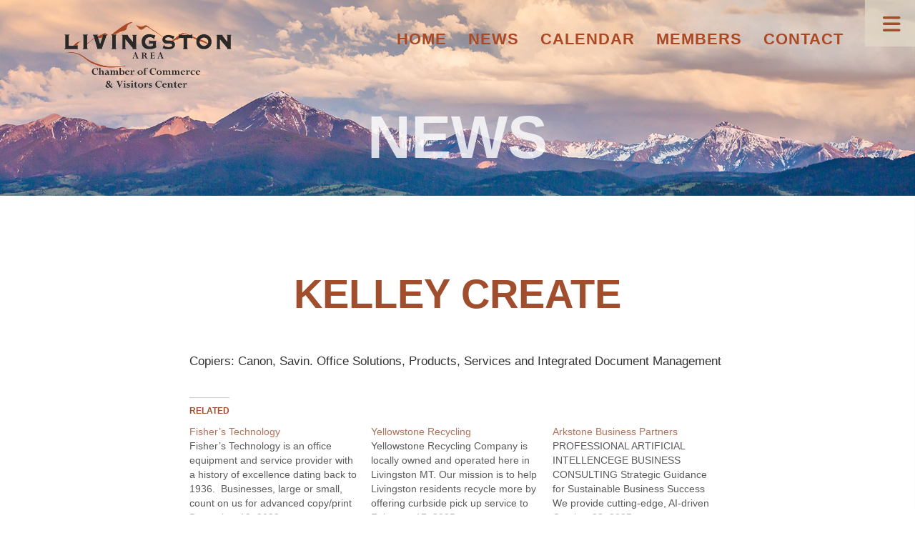

--- FILE ---
content_type: text/html; charset=UTF-8
request_url: https://livingston-chamber.com/members/j-h-inc/
body_size: 8305
content:
<!DOCTYPE html>
<html lang="en-US">
<!--<![endif]-->
<head>
	<meta charset="UTF-8">
	<meta name="viewport" content="width=device-width, initial-scale=1">
	<meta name="description" content="Livingston Chamber">
    <meta name="author" content="Livingston Chamber">


<link rel="apple-touch-icon" sizes="180x180" href="/apple-touch-icon.png">
<link rel="icon" type="image/png" sizes="32x32" href="/favicon-32x32.png">
<link rel="icon" type="image/png" sizes="16x16" href="/favicon-16x16.png">
<link rel="manifest" href="/site.webmanifest">
<link rel="mask-icon" href="/safari-pinned-tab.svg" color="#5bbad5">
<meta name="msapplication-TileColor" content="#da532c">
<meta name="theme-color" content="#ffffff">


    
<meta property="og:title" content="Livingston Chamber">
<meta property="og:description" content="The go to place for residents, visitors, newcomers and business referrals in the area.">
<meta property="og:image" content="http://...">
<meta property="og:url" content="http://livingston-chamber.com">
<meta property="og:type" content="website" />
<meta name="twitter:card" content="summary_large_image">
        
<title>Kelley Create | Livingston Chamber</title>
<link rel="profile" href="http://gmpg.org/xfn/11">
<link rel="pingback" href="https://livingston-chamber.com/xmlrpc.php">


<link rel="stylesheet" href="/wp-content/themes/livingstonchamber/assets/css/bootstrap.css" type="text/css" media="screen" />
<link rel="stylesheet" href="/wp-content/themes/livingstonchamber/assets/css/bootstrap-drawer.css" type="text/css" media="screen" />
<script src="https://kit.fontawesome.com/147286edc1.js" crossorigin="anonymous"></script>
<link rel="stylesheet" href="/wp-content/themes/livingstonchamber/assets/css/main.css" type="text/css" media="screen" />

<!-- Google tag (gtag.js) -->
<script async src="https://www.googletagmanager.com/gtag/js?id=G-VQRPEVD62R"></script>
<script>
  window.dataLayer = window.dataLayer || [];
  function gtag(){dataLayer.push(arguments);}
  gtag('js', new Date());

  gtag('config', 'G-VQRPEVD62R');
</script>



	<meta name='robots' content='max-image-preview:large' />
<link rel='dns-prefetch' href='//secure.gravatar.com' />
<link rel='dns-prefetch' href='//stats.wp.com' />
<link rel='dns-prefetch' href='//v0.wordpress.com' />
<link rel="alternate" title="oEmbed (JSON)" type="application/json+oembed" href="https://livingston-chamber.com/wp-json/oembed/1.0/embed?url=https%3A%2F%2Flivingston-chamber.com%2Fmembers%2Fj-h-inc%2F" />
<link rel="alternate" title="oEmbed (XML)" type="text/xml+oembed" href="https://livingston-chamber.com/wp-json/oembed/1.0/embed?url=https%3A%2F%2Flivingston-chamber.com%2Fmembers%2Fj-h-inc%2F&#038;format=xml" />
<style id='wp-img-auto-sizes-contain-inline-css' type='text/css'>
img:is([sizes=auto i],[sizes^="auto," i]){contain-intrinsic-size:3000px 1500px}
/*# sourceURL=wp-img-auto-sizes-contain-inline-css */
</style>
<link rel='stylesheet' id='jetpack_related-posts-css' href='https://livingston-chamber.com/wp-content/plugins/jetpack/modules/related-posts/related-posts.css?ver=20240116' type='text/css' media='all' />
<link rel='stylesheet' id='sbi_styles-css' href='https://livingston-chamber.com/wp-content/plugins/instagram-feed/css/sbi-styles.min.css?ver=6.10.0' type='text/css' media='all' />
<style id='wp-emoji-styles-inline-css' type='text/css'>

	img.wp-smiley, img.emoji {
		display: inline !important;
		border: none !important;
		box-shadow: none !important;
		height: 1em !important;
		width: 1em !important;
		margin: 0 0.07em !important;
		vertical-align: -0.1em !important;
		background: none !important;
		padding: 0 !important;
	}
/*# sourceURL=wp-emoji-styles-inline-css */
</style>
<style id='wp-block-library-inline-css' type='text/css'>
:root{--wp-block-synced-color:#7a00df;--wp-block-synced-color--rgb:122,0,223;--wp-bound-block-color:var(--wp-block-synced-color);--wp-editor-canvas-background:#ddd;--wp-admin-theme-color:#007cba;--wp-admin-theme-color--rgb:0,124,186;--wp-admin-theme-color-darker-10:#006ba1;--wp-admin-theme-color-darker-10--rgb:0,107,160.5;--wp-admin-theme-color-darker-20:#005a87;--wp-admin-theme-color-darker-20--rgb:0,90,135;--wp-admin-border-width-focus:2px}@media (min-resolution:192dpi){:root{--wp-admin-border-width-focus:1.5px}}.wp-element-button{cursor:pointer}:root .has-very-light-gray-background-color{background-color:#eee}:root .has-very-dark-gray-background-color{background-color:#313131}:root .has-very-light-gray-color{color:#eee}:root .has-very-dark-gray-color{color:#313131}:root .has-vivid-green-cyan-to-vivid-cyan-blue-gradient-background{background:linear-gradient(135deg,#00d084,#0693e3)}:root .has-purple-crush-gradient-background{background:linear-gradient(135deg,#34e2e4,#4721fb 50%,#ab1dfe)}:root .has-hazy-dawn-gradient-background{background:linear-gradient(135deg,#faaca8,#dad0ec)}:root .has-subdued-olive-gradient-background{background:linear-gradient(135deg,#fafae1,#67a671)}:root .has-atomic-cream-gradient-background{background:linear-gradient(135deg,#fdd79a,#004a59)}:root .has-nightshade-gradient-background{background:linear-gradient(135deg,#330968,#31cdcf)}:root .has-midnight-gradient-background{background:linear-gradient(135deg,#020381,#2874fc)}:root{--wp--preset--font-size--normal:16px;--wp--preset--font-size--huge:42px}.has-regular-font-size{font-size:1em}.has-larger-font-size{font-size:2.625em}.has-normal-font-size{font-size:var(--wp--preset--font-size--normal)}.has-huge-font-size{font-size:var(--wp--preset--font-size--huge)}.has-text-align-center{text-align:center}.has-text-align-left{text-align:left}.has-text-align-right{text-align:right}.has-fit-text{white-space:nowrap!important}#end-resizable-editor-section{display:none}.aligncenter{clear:both}.items-justified-left{justify-content:flex-start}.items-justified-center{justify-content:center}.items-justified-right{justify-content:flex-end}.items-justified-space-between{justify-content:space-between}.screen-reader-text{border:0;clip-path:inset(50%);height:1px;margin:-1px;overflow:hidden;padding:0;position:absolute;width:1px;word-wrap:normal!important}.screen-reader-text:focus{background-color:#ddd;clip-path:none;color:#444;display:block;font-size:1em;height:auto;left:5px;line-height:normal;padding:15px 23px 14px;text-decoration:none;top:5px;width:auto;z-index:100000}html :where(.has-border-color){border-style:solid}html :where([style*=border-top-color]){border-top-style:solid}html :where([style*=border-right-color]){border-right-style:solid}html :where([style*=border-bottom-color]){border-bottom-style:solid}html :where([style*=border-left-color]){border-left-style:solid}html :where([style*=border-width]){border-style:solid}html :where([style*=border-top-width]){border-top-style:solid}html :where([style*=border-right-width]){border-right-style:solid}html :where([style*=border-bottom-width]){border-bottom-style:solid}html :where([style*=border-left-width]){border-left-style:solid}html :where(img[class*=wp-image-]){height:auto;max-width:100%}:where(figure){margin:0 0 1em}html :where(.is-position-sticky){--wp-admin--admin-bar--position-offset:var(--wp-admin--admin-bar--height,0px)}@media screen and (max-width:600px){html :where(.is-position-sticky){--wp-admin--admin-bar--position-offset:0px}}

/*# sourceURL=wp-block-library-inline-css */
</style><style id='global-styles-inline-css' type='text/css'>
:root{--wp--preset--aspect-ratio--square: 1;--wp--preset--aspect-ratio--4-3: 4/3;--wp--preset--aspect-ratio--3-4: 3/4;--wp--preset--aspect-ratio--3-2: 3/2;--wp--preset--aspect-ratio--2-3: 2/3;--wp--preset--aspect-ratio--16-9: 16/9;--wp--preset--aspect-ratio--9-16: 9/16;--wp--preset--color--black: #000000;--wp--preset--color--cyan-bluish-gray: #abb8c3;--wp--preset--color--white: #ffffff;--wp--preset--color--pale-pink: #f78da7;--wp--preset--color--vivid-red: #cf2e2e;--wp--preset--color--luminous-vivid-orange: #ff6900;--wp--preset--color--luminous-vivid-amber: #fcb900;--wp--preset--color--light-green-cyan: #7bdcb5;--wp--preset--color--vivid-green-cyan: #00d084;--wp--preset--color--pale-cyan-blue: #8ed1fc;--wp--preset--color--vivid-cyan-blue: #0693e3;--wp--preset--color--vivid-purple: #9b51e0;--wp--preset--gradient--vivid-cyan-blue-to-vivid-purple: linear-gradient(135deg,rgb(6,147,227) 0%,rgb(155,81,224) 100%);--wp--preset--gradient--light-green-cyan-to-vivid-green-cyan: linear-gradient(135deg,rgb(122,220,180) 0%,rgb(0,208,130) 100%);--wp--preset--gradient--luminous-vivid-amber-to-luminous-vivid-orange: linear-gradient(135deg,rgb(252,185,0) 0%,rgb(255,105,0) 100%);--wp--preset--gradient--luminous-vivid-orange-to-vivid-red: linear-gradient(135deg,rgb(255,105,0) 0%,rgb(207,46,46) 100%);--wp--preset--gradient--very-light-gray-to-cyan-bluish-gray: linear-gradient(135deg,rgb(238,238,238) 0%,rgb(169,184,195) 100%);--wp--preset--gradient--cool-to-warm-spectrum: linear-gradient(135deg,rgb(74,234,220) 0%,rgb(151,120,209) 20%,rgb(207,42,186) 40%,rgb(238,44,130) 60%,rgb(251,105,98) 80%,rgb(254,248,76) 100%);--wp--preset--gradient--blush-light-purple: linear-gradient(135deg,rgb(255,206,236) 0%,rgb(152,150,240) 100%);--wp--preset--gradient--blush-bordeaux: linear-gradient(135deg,rgb(254,205,165) 0%,rgb(254,45,45) 50%,rgb(107,0,62) 100%);--wp--preset--gradient--luminous-dusk: linear-gradient(135deg,rgb(255,203,112) 0%,rgb(199,81,192) 50%,rgb(65,88,208) 100%);--wp--preset--gradient--pale-ocean: linear-gradient(135deg,rgb(255,245,203) 0%,rgb(182,227,212) 50%,rgb(51,167,181) 100%);--wp--preset--gradient--electric-grass: linear-gradient(135deg,rgb(202,248,128) 0%,rgb(113,206,126) 100%);--wp--preset--gradient--midnight: linear-gradient(135deg,rgb(2,3,129) 0%,rgb(40,116,252) 100%);--wp--preset--font-size--small: 13px;--wp--preset--font-size--medium: 20px;--wp--preset--font-size--large: 36px;--wp--preset--font-size--x-large: 42px;--wp--preset--spacing--20: 0.44rem;--wp--preset--spacing--30: 0.67rem;--wp--preset--spacing--40: 1rem;--wp--preset--spacing--50: 1.5rem;--wp--preset--spacing--60: 2.25rem;--wp--preset--spacing--70: 3.38rem;--wp--preset--spacing--80: 5.06rem;--wp--preset--shadow--natural: 6px 6px 9px rgba(0, 0, 0, 0.2);--wp--preset--shadow--deep: 12px 12px 50px rgba(0, 0, 0, 0.4);--wp--preset--shadow--sharp: 6px 6px 0px rgba(0, 0, 0, 0.2);--wp--preset--shadow--outlined: 6px 6px 0px -3px rgb(255, 255, 255), 6px 6px rgb(0, 0, 0);--wp--preset--shadow--crisp: 6px 6px 0px rgb(0, 0, 0);}:where(.is-layout-flex){gap: 0.5em;}:where(.is-layout-grid){gap: 0.5em;}body .is-layout-flex{display: flex;}.is-layout-flex{flex-wrap: wrap;align-items: center;}.is-layout-flex > :is(*, div){margin: 0;}body .is-layout-grid{display: grid;}.is-layout-grid > :is(*, div){margin: 0;}:where(.wp-block-columns.is-layout-flex){gap: 2em;}:where(.wp-block-columns.is-layout-grid){gap: 2em;}:where(.wp-block-post-template.is-layout-flex){gap: 1.25em;}:where(.wp-block-post-template.is-layout-grid){gap: 1.25em;}.has-black-color{color: var(--wp--preset--color--black) !important;}.has-cyan-bluish-gray-color{color: var(--wp--preset--color--cyan-bluish-gray) !important;}.has-white-color{color: var(--wp--preset--color--white) !important;}.has-pale-pink-color{color: var(--wp--preset--color--pale-pink) !important;}.has-vivid-red-color{color: var(--wp--preset--color--vivid-red) !important;}.has-luminous-vivid-orange-color{color: var(--wp--preset--color--luminous-vivid-orange) !important;}.has-luminous-vivid-amber-color{color: var(--wp--preset--color--luminous-vivid-amber) !important;}.has-light-green-cyan-color{color: var(--wp--preset--color--light-green-cyan) !important;}.has-vivid-green-cyan-color{color: var(--wp--preset--color--vivid-green-cyan) !important;}.has-pale-cyan-blue-color{color: var(--wp--preset--color--pale-cyan-blue) !important;}.has-vivid-cyan-blue-color{color: var(--wp--preset--color--vivid-cyan-blue) !important;}.has-vivid-purple-color{color: var(--wp--preset--color--vivid-purple) !important;}.has-black-background-color{background-color: var(--wp--preset--color--black) !important;}.has-cyan-bluish-gray-background-color{background-color: var(--wp--preset--color--cyan-bluish-gray) !important;}.has-white-background-color{background-color: var(--wp--preset--color--white) !important;}.has-pale-pink-background-color{background-color: var(--wp--preset--color--pale-pink) !important;}.has-vivid-red-background-color{background-color: var(--wp--preset--color--vivid-red) !important;}.has-luminous-vivid-orange-background-color{background-color: var(--wp--preset--color--luminous-vivid-orange) !important;}.has-luminous-vivid-amber-background-color{background-color: var(--wp--preset--color--luminous-vivid-amber) !important;}.has-light-green-cyan-background-color{background-color: var(--wp--preset--color--light-green-cyan) !important;}.has-vivid-green-cyan-background-color{background-color: var(--wp--preset--color--vivid-green-cyan) !important;}.has-pale-cyan-blue-background-color{background-color: var(--wp--preset--color--pale-cyan-blue) !important;}.has-vivid-cyan-blue-background-color{background-color: var(--wp--preset--color--vivid-cyan-blue) !important;}.has-vivid-purple-background-color{background-color: var(--wp--preset--color--vivid-purple) !important;}.has-black-border-color{border-color: var(--wp--preset--color--black) !important;}.has-cyan-bluish-gray-border-color{border-color: var(--wp--preset--color--cyan-bluish-gray) !important;}.has-white-border-color{border-color: var(--wp--preset--color--white) !important;}.has-pale-pink-border-color{border-color: var(--wp--preset--color--pale-pink) !important;}.has-vivid-red-border-color{border-color: var(--wp--preset--color--vivid-red) !important;}.has-luminous-vivid-orange-border-color{border-color: var(--wp--preset--color--luminous-vivid-orange) !important;}.has-luminous-vivid-amber-border-color{border-color: var(--wp--preset--color--luminous-vivid-amber) !important;}.has-light-green-cyan-border-color{border-color: var(--wp--preset--color--light-green-cyan) !important;}.has-vivid-green-cyan-border-color{border-color: var(--wp--preset--color--vivid-green-cyan) !important;}.has-pale-cyan-blue-border-color{border-color: var(--wp--preset--color--pale-cyan-blue) !important;}.has-vivid-cyan-blue-border-color{border-color: var(--wp--preset--color--vivid-cyan-blue) !important;}.has-vivid-purple-border-color{border-color: var(--wp--preset--color--vivid-purple) !important;}.has-vivid-cyan-blue-to-vivid-purple-gradient-background{background: var(--wp--preset--gradient--vivid-cyan-blue-to-vivid-purple) !important;}.has-light-green-cyan-to-vivid-green-cyan-gradient-background{background: var(--wp--preset--gradient--light-green-cyan-to-vivid-green-cyan) !important;}.has-luminous-vivid-amber-to-luminous-vivid-orange-gradient-background{background: var(--wp--preset--gradient--luminous-vivid-amber-to-luminous-vivid-orange) !important;}.has-luminous-vivid-orange-to-vivid-red-gradient-background{background: var(--wp--preset--gradient--luminous-vivid-orange-to-vivid-red) !important;}.has-very-light-gray-to-cyan-bluish-gray-gradient-background{background: var(--wp--preset--gradient--very-light-gray-to-cyan-bluish-gray) !important;}.has-cool-to-warm-spectrum-gradient-background{background: var(--wp--preset--gradient--cool-to-warm-spectrum) !important;}.has-blush-light-purple-gradient-background{background: var(--wp--preset--gradient--blush-light-purple) !important;}.has-blush-bordeaux-gradient-background{background: var(--wp--preset--gradient--blush-bordeaux) !important;}.has-luminous-dusk-gradient-background{background: var(--wp--preset--gradient--luminous-dusk) !important;}.has-pale-ocean-gradient-background{background: var(--wp--preset--gradient--pale-ocean) !important;}.has-electric-grass-gradient-background{background: var(--wp--preset--gradient--electric-grass) !important;}.has-midnight-gradient-background{background: var(--wp--preset--gradient--midnight) !important;}.has-small-font-size{font-size: var(--wp--preset--font-size--small) !important;}.has-medium-font-size{font-size: var(--wp--preset--font-size--medium) !important;}.has-large-font-size{font-size: var(--wp--preset--font-size--large) !important;}.has-x-large-font-size{font-size: var(--wp--preset--font-size--x-large) !important;}
/*# sourceURL=global-styles-inline-css */
</style>

<style id='classic-theme-styles-inline-css' type='text/css'>
/*! This file is auto-generated */
.wp-block-button__link{color:#fff;background-color:#32373c;border-radius:9999px;box-shadow:none;text-decoration:none;padding:calc(.667em + 2px) calc(1.333em + 2px);font-size:1.125em}.wp-block-file__button{background:#32373c;color:#fff;text-decoration:none}
/*# sourceURL=/wp-includes/css/classic-themes.min.css */
</style>
<script type="text/javascript" id="jetpack_related-posts-js-extra">
/* <![CDATA[ */
var related_posts_js_options = {"post_heading":"h4"};
//# sourceURL=jetpack_related-posts-js-extra
/* ]]> */
</script>
<script type="text/javascript" src="https://livingston-chamber.com/wp-content/plugins/jetpack/_inc/build/related-posts/related-posts.min.js?ver=20240116" id="jetpack_related-posts-js"></script>
<link rel="https://api.w.org/" href="https://livingston-chamber.com/wp-json/" /><link rel="alternate" title="JSON" type="application/json" href="https://livingston-chamber.com/wp-json/wp/v2/lc_members/4754" /><link rel="EditURI" type="application/rsd+xml" title="RSD" href="https://livingston-chamber.com/xmlrpc.php?rsd" />
<meta name="generator" content="WordPress 6.9" />
<link rel="canonical" href="https://livingston-chamber.com/members/j-h-inc/" />
	<style>img#wpstats{display:none}</style>
		
<!-- Jetpack Open Graph Tags -->
<meta property="og:type" content="article" />
<meta property="og:title" content="Kelley Create" />
<meta property="og:url" content="https://livingston-chamber.com/members/j-h-inc/" />
<meta property="og:description" content="Copiers: Canon, Savin. Office Solutions, Products, Services and Integrated Document Management" />
<meta property="article:published_time" content="2015-03-19T19:05:25+00:00" />
<meta property="article:modified_time" content="2025-05-02T20:43:29+00:00" />
<meta property="og:site_name" content="Livingston Chamber" />
<meta property="og:image" content="https://s0.wp.com/i/blank.jpg" />
<meta property="og:image:width" content="200" />
<meta property="og:image:height" content="200" />
<meta property="og:image:alt" content="" />
<meta property="og:locale" content="en_US" />
<meta name="twitter:text:title" content="Kelley Create" />
<meta name="twitter:card" content="summary" />

<!-- End Jetpack Open Graph Tags -->
	

</head>
<body>

<div id="HEROwrap">
	
<div id="topnav">
	<div class="container">	
		<div class="row">
			<div class="col-md-3 col-md-offset-0">
				<a href="/"><img src="/wp-content/themes/livingstonchamber/assets/img/logo-black.png" class="img-responsive" id="logoNAV"></a>
			</div>
			<div class="col-md-9 col-md-offset-0">
				<div class="navbar-header">
			      <button type="button" class="navbar-toggle collapsed" data-toggle="collapse" data-target="#menu" aria-expanded="false">
				  	<i class="far fa-bars"></i>
			      </button>	
				</div>			
	
				<div class="collapse navbar-collapse" id="menu">
					<!--ul id="menu"-->
					<ul class="nav navbar-nav">
						<li><a href="/">Home</a></li> 
						<li><a href="/news">News</a></li> 
						<li><a href="/calendar">Calendar</a></li> 
						<li><a href="/member-directory">Members</a></li> 
						<li><a href="/contact">Contact</a></li> 

												
					</ul>
				</div>
				
			</div>
		</div>	
	</div>	
</div>

<div id="drawerLC" class="drawer drawer-right dw-xs-10 dw-sm-6 dw-md-4 fold" aria-labelledby="drawerLC">
	<div class="drawer-controls">
		<a href="#drawerLC" data-toggle="drawer" aria-foldedopen="false" aria-controls="drawerLC" <i class="fas fa-bars"></i></a>
	</div>
	<div class="drawer-contents">
		
		<li id="media_image-3" class="widget widget_media_image"><a href="/"><img width="1000" height="400" src="https://livingston-chamber.com/wp-content/uploads/2021/02/logo-black.png" class="image wp-image-1907 drawer-logo attachment-1000x400 size-1000x400" alt="" style="max-width: 100%; height: auto;" decoding="async" loading="lazy" srcset="https://livingston-chamber.com/wp-content/uploads/2021/02/logo-black.png 1000w, https://livingston-chamber.com/wp-content/uploads/2021/02/logo-black-300x120.png 300w, https://livingston-chamber.com/wp-content/uploads/2021/02/logo-black-768x307.png 768w" sizes="auto, (max-width: 1000px) 100vw, 1000px" /></a></li>
<li id="text-8" class="widget widget_text"><h2 class="widgettitle">Navigation</h2>
			<div class="textwidget"><ul>
<li><a href="/news">News</a></li>
<li><a href="/calendar">Calendar</a></li>
<li><a href="/member-directory/">Members</a></li>
<li><a href="/contact">Contact</a></li>
</ul>
</div>
		</li>
<li id="text-7" class="widget widget_text"><h2 class="widgettitle">Chamber of Commerce</h2>
			<div class="textwidget"><ul>
<li><a href="/chamber">Your Chamber</a></li>
<li><a href="/join">Become a Chamber Member</a></li>
<li><a href="/network">B2B</a></li>
</ul>
</div>
		</li>
<li id="text-10" class="widget widget_text"><h2 class="widgettitle">Business Resources</h2>
			<div class="textwidget"><ul>
<li><a href="/category/members">Chamber Members</a></li>
<li><a href="/business-logistics/">Business Logistics</a></li>
<li><a href="http://sos.mt.gov/">Business in Montana</a></li>
<li><a href="/business-relocation/">Business Relocation</a></li>
<li><a href="http://www.montanatourismnews.org/">Montana Tourism News</a></li>
<li><a href="https://www.prosperabusinessnetwork.org/programs-services">Prospera Business Network</a></li>
<li><a href="/giveaway/">Park County Automobile Giving Program</a></li>
</ul>
</div>
		</li>
<li id="text-11" class="widget widget_text"><h2 class="widgettitle">Request Information</h2>
			<div class="textwidget"><ul>
<li><a href="https://www.visitmt.com">Visit Montana</a></li>
<li><a href="/vacation-package/">Vacation Package</a></li>
<li><a href="https://www.visitmt.com/guestbook/guestbook_order.asp">Visit Montana Package</a></li>
<li><a href="https://montanastateparks.reserveamerica.com">Reserve Montana Campsite</a></li>
<li>Lewis &amp; Clark Center</li>
</ul>
</div>
		</li>
<li id="text-9" class="widget widget_text"><h2 class="widgettitle">Misc.</h2>
			<div class="textwidget"><ul>
<li><a href="http://workforceconnections.mt.gov">Workforce Connections</a></li>
<li><a href="https://beta.einmaleins.co/yellowstone-national-park/">Yellowstone National Park</a></li>
<li><a href="/videos">Videos</a></li>
<li><a href="/resident-resources/">Resident Resources</a></li>
</ul>
</div>
		</li>
	</div>
</div>
<div class="container">
	<!-- content as per usual -->
</div>	

	






	


	

<div class="container"> 
	 <div class="row"><!--row main -->
		<div class="col-md-12"> 
			<h1 class="page-header"><a href="news">NEWS</a></h1>	
		</div>
	 </div>
</div>
</div>


		

	
<div class="container">
	<div class="insidepage">
		<div class="row">
			<div class="col-md-8 col-md-offset-2">
					
					
				<h1 class="text-center">Kelley Create</h1>
				
				
				
				<div id="pagetxt"><p>Copiers: Canon, Savin. Office Solutions, Products, Services and Integrated Document Management</p>

<div id='jp-relatedposts' class='jp-relatedposts' >
	<h3 class="jp-relatedposts-headline"><em>Related</em></h3>
</div></div>
			
				<div id="bloghr">
					<div class="row">
						<div class="col-xs-6 col-xs-offset-3">
							<hr>
						</div>
					</div>
				</div>
										
			</div>
		</div>
	</div>
</div>

	  
		
					
		<div id="paging">
			<div class="container">
				<div class="row">
					<div class="col-md-4 col-md-offset-4">		
						<div class="nav-next text-center"></div>
						<br>
						<div class="nav-previous text-center"></div>
						
					</div>
				</div>	
			</div>
		</div>
	</div>
</div>	
</div>
</div>				




<div id="footerHERO">
	
	<h3>Since 1909</h3>
	<h5>Serving Our Members - Serving Our Community</h5>
</div>


<div id="footer">
<div class="container">				
	<div class="row">
		<div class="col-md-4">
			<h4>LIVINGSTON AREA <br>CHAMBER OF COMMERCE</h4>

			<p>
				<a href="/events">Events</a><br>
				<a href="/join-now/">Become a Member</a><br>
				<a href="/contact">Contact Us</a><br>
				<a href="https://www.facebook.com/visitlivingstonmt"><i class="fab fa-facebook-square"></i> Visit us on Facebook</a>
			</p>
						
		</div>

		<div class="col-md-4 col-md-offset-0">	
			<a href="/"><img src="/wp-content/themes/livingstonchamber/assets/img/logo_white.png" class="img-responsive"></a>
			<div id="footer_copyright">&copy; 2026<br> Livingston Chamber of Commerce</div>

		</div>
		
		<div class="col-md-3 col-md-offset-1">

	<h4>Contact us</h4>
			<p id="footerEE"><a href="http://livingston-chamber.com">Livingston Area <br>Chamber of Commerce</a><br>
				303 E. Park St.<br>
				Livingston, MT 59047<br>
				<i class="fas fa-phone-rotary"></i> 406-222-0850
			</p>
			
			<hr>
			<p id="footerEE">Website by <a href="https://herrmannglobal.com">Herrmann Global</a></p>	

		</div>					
	</div>
</div>
</div>

</div>

<script type="speculationrules">
{"prefetch":[{"source":"document","where":{"and":[{"href_matches":"/*"},{"not":{"href_matches":["/wp-*.php","/wp-admin/*","/wp-content/uploads/*","/wp-content/*","/wp-content/plugins/*","/wp-content/themes/livingstonchamber/*","/*\\?(.+)"]}},{"not":{"selector_matches":"a[rel~=\"nofollow\"]"}},{"not":{"selector_matches":".no-prefetch, .no-prefetch a"}}]},"eagerness":"conservative"}]}
</script>
<!-- Instagram Feed JS -->
<script type="text/javascript">
var sbiajaxurl = "https://livingston-chamber.com/wp-admin/admin-ajax.php";
</script>
<script type="text/javascript" id="jetpack-stats-js-before">
/* <![CDATA[ */
_stq = window._stq || [];
_stq.push([ "view", {"v":"ext","blog":"245696962","post":"4754","tz":"-7","srv":"livingston-chamber.com","j":"1:15.4"} ]);
_stq.push([ "clickTrackerInit", "245696962", "4754" ]);
//# sourceURL=jetpack-stats-js-before
/* ]]> */
</script>
<script type="text/javascript" src="https://stats.wp.com/e-202605.js" id="jetpack-stats-js" defer="defer" data-wp-strategy="defer"></script>
<script id="wp-emoji-settings" type="application/json">
{"baseUrl":"https://s.w.org/images/core/emoji/17.0.2/72x72/","ext":".png","svgUrl":"https://s.w.org/images/core/emoji/17.0.2/svg/","svgExt":".svg","source":{"concatemoji":"https://livingston-chamber.com/wp-includes/js/wp-emoji-release.min.js?ver=6.9"}}
</script>
<script type="module">
/* <![CDATA[ */
/*! This file is auto-generated */
const a=JSON.parse(document.getElementById("wp-emoji-settings").textContent),o=(window._wpemojiSettings=a,"wpEmojiSettingsSupports"),s=["flag","emoji"];function i(e){try{var t={supportTests:e,timestamp:(new Date).valueOf()};sessionStorage.setItem(o,JSON.stringify(t))}catch(e){}}function c(e,t,n){e.clearRect(0,0,e.canvas.width,e.canvas.height),e.fillText(t,0,0);t=new Uint32Array(e.getImageData(0,0,e.canvas.width,e.canvas.height).data);e.clearRect(0,0,e.canvas.width,e.canvas.height),e.fillText(n,0,0);const a=new Uint32Array(e.getImageData(0,0,e.canvas.width,e.canvas.height).data);return t.every((e,t)=>e===a[t])}function p(e,t){e.clearRect(0,0,e.canvas.width,e.canvas.height),e.fillText(t,0,0);var n=e.getImageData(16,16,1,1);for(let e=0;e<n.data.length;e++)if(0!==n.data[e])return!1;return!0}function u(e,t,n,a){switch(t){case"flag":return n(e,"\ud83c\udff3\ufe0f\u200d\u26a7\ufe0f","\ud83c\udff3\ufe0f\u200b\u26a7\ufe0f")?!1:!n(e,"\ud83c\udde8\ud83c\uddf6","\ud83c\udde8\u200b\ud83c\uddf6")&&!n(e,"\ud83c\udff4\udb40\udc67\udb40\udc62\udb40\udc65\udb40\udc6e\udb40\udc67\udb40\udc7f","\ud83c\udff4\u200b\udb40\udc67\u200b\udb40\udc62\u200b\udb40\udc65\u200b\udb40\udc6e\u200b\udb40\udc67\u200b\udb40\udc7f");case"emoji":return!a(e,"\ud83e\u1fac8")}return!1}function f(e,t,n,a){let r;const o=(r="undefined"!=typeof WorkerGlobalScope&&self instanceof WorkerGlobalScope?new OffscreenCanvas(300,150):document.createElement("canvas")).getContext("2d",{willReadFrequently:!0}),s=(o.textBaseline="top",o.font="600 32px Arial",{});return e.forEach(e=>{s[e]=t(o,e,n,a)}),s}function r(e){var t=document.createElement("script");t.src=e,t.defer=!0,document.head.appendChild(t)}a.supports={everything:!0,everythingExceptFlag:!0},new Promise(t=>{let n=function(){try{var e=JSON.parse(sessionStorage.getItem(o));if("object"==typeof e&&"number"==typeof e.timestamp&&(new Date).valueOf()<e.timestamp+604800&&"object"==typeof e.supportTests)return e.supportTests}catch(e){}return null}();if(!n){if("undefined"!=typeof Worker&&"undefined"!=typeof OffscreenCanvas&&"undefined"!=typeof URL&&URL.createObjectURL&&"undefined"!=typeof Blob)try{var e="postMessage("+f.toString()+"("+[JSON.stringify(s),u.toString(),c.toString(),p.toString()].join(",")+"));",a=new Blob([e],{type:"text/javascript"});const r=new Worker(URL.createObjectURL(a),{name:"wpTestEmojiSupports"});return void(r.onmessage=e=>{i(n=e.data),r.terminate(),t(n)})}catch(e){}i(n=f(s,u,c,p))}t(n)}).then(e=>{for(const n in e)a.supports[n]=e[n],a.supports.everything=a.supports.everything&&a.supports[n],"flag"!==n&&(a.supports.everythingExceptFlag=a.supports.everythingExceptFlag&&a.supports[n]);var t;a.supports.everythingExceptFlag=a.supports.everythingExceptFlag&&!a.supports.flag,a.supports.everything||((t=a.source||{}).concatemoji?r(t.concatemoji):t.wpemoji&&t.twemoji&&(r(t.twemoji),r(t.wpemoji)))});
//# sourceURL=https://livingston-chamber.com/wp-includes/js/wp-emoji-loader.min.js
/* ]]> */
</script>
	
<!-- Begin Constant Contact Active Forms -->
	<script> var _ctct_m = "71bd4daf286854be302d9bc032252de3"; </script>
	<script id="signupScript" src="//static.ctctcdn.com/js/signup-form-widget/current/signup-form-widget.min.js" async defer></script>
	<!-- End Constant Contact Active Forms -->	

 <!-- Bootstrap core JavaScript
    ================================================== -->
    <!-- Placed at the end of the document so the pages load faster -->
<script src="https://ajax.googleapis.com/ajax/libs/jquery/3.5.1/jquery.min.js"></script>
<script src="/wp-content/themes/livingstonchamber/assets/js/bootstrap.min.js"></script>
<script src="/wp-content/themes/livingstonchamber/assets/js/bootstrap.js"></script>
<script src="/wp-content/themes/livingstonchamber/assets/js/drawer.js"></script>
<script src="/wp-content/themes/livingstonchamber/assets/js/drawer.min.js"></script>
</body>
</html>

--- FILE ---
content_type: text/css
request_url: https://livingston-chamber.com/wp-content/themes/livingstonchamber/assets/css/main.css
body_size: 3960
content:
/*
 */

/* ==========================================================================
   Base Styles and Bootstrap Modifications
   ========================================================================== */
   
   


html,
button,
input,
select,
textarea {
    color: #212121;
}

body {
    font-size: 14px;
    line-height: 1.4em;
    font-family: 'Avenir Next', 'Helvetica-Neue', sans-serif;
    font-weight: 400;
	padding: 0;
	margin-top: 0px;

}



h1,
h2,
h3,
h4,
h5,
h6 {
	clear: both;
    font-family: 'Avenir Next', 'Helvetica-Neue', sans-serif;
	text-transform: uppercase;
	color: #A04E2E;
	font-weight: 900;
	-webkit-hyphens: none;
	-moz-hyphens: none;
	-ms-hyphens: none;
	hyphens: none;
}

h1 {
	font-size: 4em;
	margin: 50px 0;
}

h2 {
	font-size: 3em;
	margin: 45px 0;
}

h3 {
	font-size: 2.5em;
	margin: 30px 0;
}

h4 {
	font-size: 2em;
	margin: 25px 0;
}

h5 {
	font-size: 1.5em;
	margin: 30px 0;
}

h6 {
	font-size: 1.2em;
	margin: 36px 0;
}


p {
	margin: 0 0 3%;
	font-size: 1.2em;
	line-height: 1.5em;
}


a {
	color: #ab6d41;
	text-decoration: none;
}

a:visited {
color: #ab6d41;
}



a:active,
a:hover {
	color: #3D3742;
	outline: 0;
}

a:hover {
	text-decoration: underline;
}


ul {
	list-style-type: square;
	font-size: 1.2em;
	line-height: 1.6em;
}

li {
	margin-bottom: 3%;
}



strong {
	font-weight: 900;
}

em {

}


small {
	font-size: 12px;
}




/**
 * Navigation
 * ----------------------------------------------------------------------------
*/


#topnav {
	background-color: rgba(0, 0, 0, 0.0);
    background-size: 100% 100%;
    min-height: 100%;	
}


#topnav a{
	color: #ab4925;
	font-weight: 700;
	letter-spacing: 1px;
	font-size: 1.3em;
	text-transform: uppercase;
	padding-top: 45px;
}

#topnav a:hover{
	color: white;
}

#menu{

}



#menu li{
	margin: 0px;
}


#logoNAV {
	padding: 25px 0 5px 0;
	width: 100%;
}

.navbar-toggle {
	color: white;
}

.navbar-nav {
	float: right;
}

.nav a:hover{
	background: none !important;
}
.nav a:focus{
	background: none !important;
}

/**
 * DRAWER CONTENT OVERWRITE
 * ----------------------------------------------------------------------------
*/

.drawer-controls {
	padding: 20px 0 0 25px;
	background-color: rgba(226,219,201,0.7) !important;
	max-height: 65px;
}

.drawer-controls a{
	font-size: 2em;
	color: #A04E2E;
	text-decoration: none;
}


.drawer-controls a:hover {
	text-decoration: none;
	color: white;
} 

.drawer-controls a:visited {
	text-decoration: none;
} 

.drawer-logo {
	padding: 5% 20% 5% 20%;
}

.drawer-contents {
	  background-color: #E2DBC9 !important;
	  padding: 10%;
	}

.drawer-contents h2{
	color: RGB(160, 78, 46) !important;
	margin: 20px 0;
	font-size: 1.4em;
}

.drawer-contents p{
	font-size: 1em;
}

.drawer-contents a{
	color: #3D3742;
}

.drawer-contents a:hover{
	color: #3D3742;
	text-decoration: underline;
}

.drawer-contents a:visited{
	color: #3D3742;
}

.drawer-contents ul{
	padding: 10px 0 0 0;
	margin-left: 0;
	line-height: 1.5em;
}

.drawer-contents .textwidget {
	border-bottom: 2px solid RGB(255, 255, 255);
	margin-bottom: 10%;
}

/**
.drawer-contents .widget:nth-child(2){
	display: none;
}

**/


.textwidget li{
	padding: 0;
	margin-bottom: 3%;
	padding-left: 1em; 
	text-indent: -.7em;
	font-size: .9em;
}
	

.textwidget li::before {
  content: "\f6fd";
  font-family: "Font Awesome 5 Pro";
  color: RGB(160, 78, 46); 
  padding: 0 5px 0 0;
  font-size: 0.9em;
}

.textwidget hr {
	margin: 10% 10% 10% 0 ;
	border-top: 2px solid RGB(255, 255, 255);
	}


.drawer-heading {
	  border-bottom: 1px solid #dfdfdf;
	  padding: 0;
	  color: inherit;
	}
.drawer-title {
  margin-top: 0;
  margin-bottom: 0;
}

.drawer-body,
.drawer-nav {
  padding: 0;
}





/**
 * HERO
 * ----------------------------------------------------------------------------
 */
 
  
#HEROwrap {
 background-position: top center;
 background-size: cover;
 background-attachment: relative;
 background-image: url('../img/livingston_panorama.jpg');
 padding-bottom: 1%;
} 
 

 
.page-header {
 margin: 0;
 padding: 1% 0 2% 0;
 color: rgba(255, 255, 255, 0.8);
 font-size: 6em;
 text-align: center;
 border: none;

}
.page-header a{
  color: rgba(255, 255, 255, 0.8);
  text-decoration: none;

} 
.page-header a:hover{
	color: rgba(255, 255, 255, 1);
	text-decoration: none;

}






/**
 * HOMEPAGE WIDGETS
 * ----------------------------------------------------------------------------
 */
 
 #announce {
 	margin-bottom: 70px;
 }

#announce li{
	list-style: none;
	background-color: rgba(0, 0, 0, 0.6);
	padding: 5%;
	margin: 5% 0;
	text-align: center;
	font-size: 1.3em;
	text-transform: uppercase;
	font-weight: 700;
	border: 3px solid #E5DBC5;
	border-radius: 0px 25px 25px 25px;
	box-shadow: 2px 3px #ab4925;
}

#announce li a{
	color: white;
}

#announce h2{
	text-align: center;
	font-size: 1.5em;
	text-transform: uppercase;
	font-weight: 700;
	margin: 5% 0 0 0;
	color: #FEF7EA;
}

#announce p{
	text-align: center;
	font-size: 0.8em;
	text-transform: uppercase;
	font-weight: 500;
	color: #E5DBC5;
}

.frontpage {
	margin: 1% 0 5% 0;
	
}

/**
 * 4.2 Frontpage 
 * ----------------------------------------------------------------------------
 */

#fronttxt p{
	font-size: 1.4em;
	line-height: 1.7em;
	margin: 3% 0;
}

#fronttxt h1{
	color: #ab4925;
}
#fronttxt h2{
	color: #ab4925;
}
#fronttxt h3{
	color: #ab4925;
}
#fronttxt h4{
	color: #ab4925;
}
#fronttxt h5{
	color: #ab4925;
}
#fronttxt h6{
	color: #ab4925;
}


#fronttxt hr{
	margin: 7% 20%;
	background-color: #3e3743;
	border: 1px solid #3e3743;
}

#fronttxt li {
	font-size: 1em;
	margin-bottom: 1%;
}

#fronttxt a{
	color: #363636;
	font-weight: 700;
	text-decoration: underline;
}

#fronttxt a:hover{
	color: #A04E2E;
	text-decoration: underline;
}

#fronttxt a:visited{
	color: #363636;
}

#fronttxt strong{
	font-weight: 700;
}

.wp-block-cover {
	margin-bottom: 50px;
}

.wp-block-cover__inner-container h4{
	color: rgba(255, 255, 255, 0.6) !important;
	font-size: 4em;
	font-style: oblique;
	text-align: center;
	font-weight: 900;
}

.wp-block-cover__inner-container h5{
	color: rgba(255, 255, 255, 1) !important;
	font-size: 1.5em;
	line-height: 1.4em;
	text-align: center;
}






/**
 * Footer
 * ----------------------------------------------------------------------------
 */
 
#footerHERO {
	  background-position: center center;
	  background-size: cover;
	  background-attachment: relative;
	  background-image: url('../img/cover1.jpg');
	  padding: 0;
	  min-height: 400px;	 
	 } 
	 
#footerHERO h3{
	text-align: center;	
	color: rgba(255, 255, 255, 0.8) !important;
	font-size: 4em;
	padding: 12% 0 1% 0;
	font-style: italic;
	margin: 0;
	
  } 
  
 #footerHERO h5{
	 text-align: center;	
	 color: rgba(255, 255, 255, 0.8) !important;
	 font-size: 2em;
	 padding: 0 0 5% 0;
	 font-style: italic;
	 margin: 0;
	 
   } 



#footer {
	background-color: #3d3742;
	padding: 3% 0 3% 0;
} 

#footer h4 {
	text-align: left;
	color: #E5DBC5;
	font-size: 1.2em;
	text-transform: uppercase;
	padding: 0;
	margin: 0;
	font-weight: 900;
}


#logo_footer {
	width: 70%;
	margin: 0 auto;
	padding: 20% 0 2% 0;

}

#footer p {
	text-align: left;
	color: white;
	font-size: 0.9em;
	padding-top: 5%;
	font-weight: 700;
}

#footer_copyright {
	color: white;
	font-size: 0.7em;	
	line-height: 1em;
	text-align: center;
	padding: 5% 0 0 0;
	text-transform: uppercase;
}

#footer a {
	display:auto;
	height: auto;
	text-align: left;
	line-height: auto;
	color: #CED3D4;
	text-decoration: none;
	text-transform: uppercase;
}

#footer a:visited {
	color: #CED3D4;
}

#footer a:hover{
	color: white;
	text-decoration: underline;
}

#footer hr {
	display: block;
    height: 1px;
    border: 0;
    border-top: 1px solid #E5DBC5;
    padding: 0;
    margin-top: 2%;
    margin-bottom: 5%;
}


#footer ul {
	position: relative;
	list-style-type: square;
	text-align: left;
	font-size: 0.9em;
	text-transform: uppercase;
	font-weight: 700;
	padding-left: 15px;
	color: #BA3E01;

}


/**
 * Member Directory
 * ----------------------------------------------------------------------------
 */

#membdirhead h4{
	text-align: left;
	padding: 0;
	margin: 0;
	font-size: 1em;
	color: #40444B;
}

#membdir p{
	text-align: left;
	padding: 2% 0;
	margin: 0;
	font-size: 1em;
	color: #40444B;
}


.lcbtnAlign {
	text-align: center;
	padding-top: 5%;
	margin: 0 10%;
	
}

.lcbtn {
	text-transform: uppercase;
	font-weight: 700 !important;
	border-radius: 0px;
	background-color: #B56B36;
	color: white;
	padding: 3px 20px;
	font-size: 10px;
	border: none;
}

.lcbtn:hover {
	text-color: #ffffff !important;
	color: #ffffff !important;
	background-color: #3C3741;
	
}

.lcbtn:visited{
	text-color: white !important;
	color: white !important;
}

.taxonomy-description {
	text-align: center;
}

#tagheader h1 {
	font-size: 3em;
	text-align: center;
	margin-bottom: 15px;
}

.backto{
	font-size: .8em;
	font-weight: 500;
	text-transform: uppercase;
	border-radius: 0px;
	background-color: #9F4E2F;
	color: white;
	padding: 10px 20px;
	border: none;
}

.btn-group {
	text-align: center;
	display: block;
}

.backto:hover{
	text-color: #ffffff !important;
	color: #ffffff !important;
	background-color: #3C3741;
}

#tagheader {
	margin-bottom: 30px;
}

#tagheader p {
	text-align: center;
	text-transform: uppercase;
	font-weight: 500;
	font-size: 0.8em;
}

#tagtxt{
	text-align: left;
	font-size: 0.7em;
}

.tagaddress {
	padding: 0 15%;
	font-size: 0.8em;
}


.item h3{
	font-size: 1.4em;
	margin: 0px;
	text-align: center;
	line-height: 1.5em;
	font-weight: 700;
}

.item hr{
	background-color: #955136;
	border: 0px solid #955136;
	margin: 5% 0 5% 0;

}

.item p{
	font-size: 1.2em;
}

.item img{
	margin: auto;
	display: block;
}

#grid {
	 width: 31%;
	 display: inline-block;
	 vertical-align: top;
	 position: relative;
	 margin: 0 1% 30px 1%;
}



.item {
	display: inline-block;
	background: #e9e3d5;
	padding: 30px;
	margin: 0 0 1.5em;
	width: 100%;
	-webkit-transition:1s ease all;
	box-sizing: border-box;
	-moz-box-sizing: border-box;
	-webkit-box-sizing: border-box;
	box-shadow: 1px 1px 1px 0 #7d7d7d;

}
.item img{max-width:100%;}



#paging {
	padding: 1% 0 3% 0;
	font-size: 4em;
}

.alignright {
	float: right;
}

.alignleft {
	float: left;
}



#fourohfour {
    background-position: center center;
    background-size: cover;
    background-attachment: relative;
    text-align: center;
    background-image: url('../img/bg4.jpg');
    padding: 15% 0 25% 0;
    color: #fff;
    text-align: center;
}

#fourohfour h1 {
	
	color: #fff;
	font-size: 5em;
	padding: 0;
}

#fourohfour p {
	color: #fff;
	font-size: 1.8em;

}

#fourohfour a{
	color: #fff;
	text-decoration: underline;

}






/**
 * 4.2 PAGE INSIDE
 * ----------------------------------------------------------------------------
 */

#pagetxt p{

	line-height: 1.7em;
	margin: 3% 0;
}

#pagetxt h1{
	color: #A04E2E !important;
}
#pagetxt h2{
	color: #A04E2E !important;
}
#pagetxt h3{
	color: #A04E2E !important;
}
#pagetxt h4{
	color: #A04E2E !important;
}
#pagetxt h5{
	color: #A04E2E !important;
}
#pagetxt h6{
	color: #A04E2E !important;
}


#pagetxt hr{
	margin: 7% 20%;
	background-color: #3D3742;
	border: 1px solid #3D3742;
}

#pagetxt li {
	font-size: .9em;
	margin-bottom: 1%;
}

#pagetxt a{
	color: #9F4E2F;
	font-weight: 700;
	text-decoration: underline;
}

#pagetxt a:hover{
	color: #3C3741;
	text-decoration: underline;
}

#pagetxt a:visited{
	color: #A04E2E;
}

#pagetxt strong{
	font-weight: 700;
}

.directory p{
	font-size: 13px !important;
	text-align: center;
}

.directory a{
	font-weight: 900 !important;
}

.directory h6{
	margin-bottom: 15px !important;
}

.directory hr{
	margin: 2% 0 !important;
}

blockquote {
	padding-left: 7%;
    border-left: 5px solid #B02D24;
    text-align: left;
	font-size: 1em;
	margin: 5%;
	margin-bottom: 10%;
	}

blockquote p{
    font-size: 1.3em;
	text-align: left;
}


.blockbox {
	text-align: justify;
	font-style: normal;
	font-size: 0.8em;
	line-height: 2.2em;
	border: 2px solid #EFEFEF;
	width: 40%;
	padding: 3%;
	background-color: #fcfcfc;
	color: #000;
	float: right;	
	padding: 2%;
	margin: 2% 0% 2% 8%;	
}

.board tr{
	line-height: 40px;
}

.agenda tr{
	line-height: 25px;
}







/*
 * A better looking default horizontal rule
 */

 hr {
    display: block;
    height: 1px;
    border: 0;
    border-top: 1px solid #9f4e2f;
    margin: 1em 0;
    padding: 0;
}

.insidepage {
	margin: 5% 0 5% 0;
	
}

.insidepage h1{
	text-align: center;
	
}



#covid {
	height: 45px;
	background-color: none;
	text-align: center;
	padding: 15px 0 0 0;
	color: #B56B36;
	font-weight: 700;
}

#covidmsg{
	text-align: right;
	padding-right: 30px;
}

#covid a{
	color: white;
}

#covid a:hover{
	color: #CED3D4;
}

#covid a:visited{
	color: white;
}


.aligncenter, div.aligncenter {
display: block;
margin-left: auto;
margin-right: auto;
}
.alignleft {
float: left;
}
.alignright {
float: right;
}



/**
 * OFFLINE MAINTENANCE MODE
 * ----------------------------------------------------------------------------
 */

#offline {
	background: url('../img/offlineIMG.jpg'); 
	background-repeat: no-repeat;
	background-position: center center;
	background-attachment: fixed;
	-webkit-background-size: cover;
	-moz-background-size: cover;
	-o-background-size: cover;
	background-size: cover;  
}

#offline h1 {
	text-align: right;
	color: white;
	padding: 20% 0 0;
	font-size: 4em;
}

#offline p {
	text-align: center;
	color: white;
	font-size: 2em;
	font-style: italic;
}

	

/* MEDIA QUERIES */

@media only screen and (min-device-width: 481px) and (max-device-width: 1024px) and (orientation:portrait) {
  /* For iPad portrait layouts only */
	#logoNAV {
		padding: 15px 0 0 0 ;
		width: 25%;
		margin: auto;
	}
		
	#footer img {
		padding: 10% 0;
		width: 50%;
		margin: 0 auto;
	}
	
	#footer h4{
		font-size: 3em;
		text-align: center;
		padding-top: 5%;
	}
	
	#footer p{
		text-align: center;
	}
	
	#footer_copyright {
	text-align: center;
	padding: 0;
	}
	
	#HERO img {
		padding: 40px 0 40px 0;
		width: 50%;
		margin: auto;
	}
	

	
	#grid {
		 width: 47%;
	 }	
		
}


@media only screen and (min-device-width: 481px) and (max-device-width: 1024px) and (orientation:landscape) {
  /* For iPad landscape layouts only */

	
	#HERO h1 {
		font-size: 2.5em;
		line-height: 1.3em;
		font-weight: 300;
		padding: 10px 0px 0px 0px;
	}

	#bios hr{
		margin: 50px 200px;
	}
	
	#grid {
		 width: 47%;
	 }	


}

@media only screen and (min-device-width : 320px) and (max-device-width : 568px) and (orientation : portrait) {   
/* For iPhone portait layouts only */ 


	
	#footer h4{
		text-align: center;
		padding-top: 5%;
	}
	
	#footer p{
		text-align: center;
	}
	
	#footer_copyright {
	text-align: center;
	padding: 0;
	}
	
	#footer img {
		padding: 10% 0;
		width: 50%;
		margin: 0 auto;
	}
	
	#last {
		text-align: center;
	}
	
	.text-right {
		text-align: center;
	}
	

	
	.logo {
	margin: auto;
	width: 6%;
	padding: 0 0 0 0;	
	position: inherit;
	}	

    
    #logoNAV {
	padding: 15px 0 0;
	width: 70%;
	margin: auto;
	}

	.navbar-header {
		display: none;
	}
	
		 
	.navbar-toggle {
		font-size: 2em;
		margin: auto 43%;
	}
	
	.navbar-nav {
		text-align: center;
		float: none;
		margin: 0;
	}
	
	#HERO img {
		padding: 10% 5%;
	}
	
	#HERO H1 {
		font-size: 2em;
		padding-top: 5%;
		margin-top: 0;
		
	}
	
	.page-header {
		font-size: 2.5em;
		padding: 5% 0;	
	}
	
	#footerHERO h3{

		font-size: 3em;
		padding: 48% 0 5% 0;
		
	  }
	  
	.wp-block-cover__inner-container h4{
		font-size: 2em;
	}
	
	.wp-block-cover__inner-container h5{
		font-size: 1.5em;
		line-height: 1.4em;
	}
	
	#topnav a {
		font-size: 1.1em;
		padding-top: 14px;
		font-weight: 500;
	}

	.drawer-controls {
		padding: 15px 0 0 12px;
		max-height: 55px;
	}	
	
	.drawer-contents .widget:nth-child(2){
		display: contents;
	}
	
	.insidepage h1{
		font-size: 2.5em;
	}
	
	#tagheader h1 {
		font-size: 2.8em;
	}
	
	#grid {
		 width: 97%;
	 }	
	
}

@media only screen and (min-device-width : 320px) and (max-device-width : 568px) and (orientation : landscape) { 
  /* For iPhone landscape layouts only */

	#logo_footer {
		width: 40%;
		margin: auto;
		padding: 2% 0;
	}
	
	.navi {
	font-size: .8em;
	font-weight: 500;
	text-align: center;
	word-spacing: 1em;
	
	}
	
	.logo {
	margin: auto;
	width: 8%;
	padding: 2% 0 0 0;	
	position: inherit;
	}	
	
	#contenttxt {
	padding: 8% 5% 2% 5%;
	}
	
	.frontbtnAlign {
	text-align: center;
	}
	
	#grid {
		 width: 97%;
	 }	


}

--- FILE ---
content_type: text/javascript
request_url: https://livingston-chamber.com/wp-content/themes/livingstonchamber/assets/js/drawer.js
body_size: 1607
content:
/* ========================================================================
 * Bootstrap: drawer.js v1.0.6
 # Heavily based on collapse, but had to change the name to "fold" to 
 # avoid transition conflicts.
 * ========================================================================
*/


(function ($) {
  'use strict';

  // OFF CANVAS PUBLIC CLASS DEFINITION
  // ================================

  var Drawer = function (element, options) {
    this.$element      = $(element)
    this.options       = $.extend({}, Drawer.DEFAULTS, options)
    this.$trigger      = $(this.options.trigger).filter('[href="#' + element.id + '"], [data-target="#' + element.id + '"]')
    this.transitioning = null

    if (this.options.parent) {
      this.$parent = this.getParent()
    } else {
      this.addAriaAndDrawerdClass(this.$element, this.$trigger)
    }

    if (this.options.toggle) this.toggle()
  }

  Drawer.VERSION  = '3.3.2'

  Drawer.TRANSITION_DURATION = 350

  Drawer.DEFAULTS = {
    toggle: true,
    trigger: '[data-toggle="drawer"]'
  }

  Drawer.prototype.dimension = function () {
    var isRight = this.$element.hasClass('drawer-right')
    return isRight ? 'margin-right' : 'margin-left'
  }

  Drawer.prototype.show = function () {
    if (this.transitioning || this.$element.hasClass('open')) return

    var activesData
    var actives = this.$parent && this.$parent.children('.panel').children('.in, .collapsing')

    if (actives && actives.length) {
      activesData = actives.data('bs.drawer')
      if (activesData && activesData.transitioning) return
    }

    var startEvent = $.Event('show.bs.drawer')
    this.$element.trigger(startEvent)
    if (startEvent.isDefaultPrevented()) return

    if (actives && actives.length) {
      Plugin.call(actives, 'hide')
      activesData || actives.data('bs.drawer', null)
    }

    var dimension = this.dimension()

    this.$element
      .addClass('folding').css(dimension, 0)
      .attr('aria-expanded', true)

    this.$trigger
      .removeClass('folded')
      .attr('aria-expanded', true)

    this.transitioning = 1

    var complete = function () {
      this.$element
        .removeClass('folding')
        .addClass('fold open').css(dimension, '')
      this.transitioning = 0
      this.$element
        .trigger('shown.bs.drawer')
    }

    if (!$.support.transition) {
        return complete.call(this)
    } else {
        this.transEventName = $.support.transition.end;
    }

    this.$element
      .one(this.transEventName, $.proxy(complete, this))
      .emulateTransitionEnd(Drawer.TRANSITION_DURATION).css(dimension, 0)
  }

  Drawer.prototype.hide = function () {
    if (this.transitioning || !this.$element.hasClass('open')) return

    var startEvent = $.Event('hide.bs.drawer')
    this.$element.trigger(startEvent)
    if (startEvent.isDefaultPrevented()) return

    var dimension = this.dimension()

    this.$element
      .addClass('folding')
      .removeClass('open')
      .attr('aria-expanded', false)

    this.$trigger
      .addClass('folded')
      .attr('aria-expanded', false)

    this.transitioning = 1

    var complete = function () {
      this.transitioning = 0
      this.$element
        .removeClass('folding')
        .addClass('fold')
        .trigger('hidden.bs.drawer')
    }

    if (!$.support.transition) {
        return complete.call(this)
    } else {
        this.transEventName = $.support.transition.end;
    }

    this.$element
      .css(dimension, '')
      .one(this.transEventName, $.proxy(complete, this))
      .emulateTransitionEnd(Drawer.TRANSITION_DURATION)
  }

  Drawer.prototype.toggle = function () {
    this[this.$element.hasClass('open') ? 'hide' : 'show']()
  }

  Drawer.prototype.getParent = function () {
    return $(this.options.parent)
      .find('[data-toggle="drawer"][data-parent="' + this.options.parent + '"]')
      .each($.proxy(function (i, element) {
        var $element = $(element)
        this.addAriaAndDrawerdClass(getTargetFromTrigger($element), $element)
      }, this))
      .end()
  }

  Drawer.prototype.addAriaAndDrawerdClass = function ($element, $trigger) {
    var isOpen = $element.hasClass('open')

    $element.attr('aria-expanded', isOpen)
    $trigger
      .toggleClass('folded', !isOpen)
      .attr('aria-expanded', isOpen)
  }

  function getTargetFromTrigger($trigger) {
    var href
    var target = $trigger.attr('data-target')
      || (href = $trigger.attr('href')) && href.replace(/.*(?=#[^\s]+$)/, '') // strip for ie7

    return $(target)
  }


  // OFFCANVAS PLUGIN DEFINITION
  // ==========================

  function Plugin(option) {
    return this.each(function () {
      var $this   = $(this)
      var data    = $this.data('bs.drawer')
      var options = $.extend({}, Drawer.DEFAULTS, $this.data(), typeof option == 'object' && option)

      if (!data && options.toggle && option == 'show') options.toggle = false
      if (!data) $this.data('bs.drawer', (data = new Drawer(this, options)))
      if (typeof option == 'string') data[option]()
    })
  }

  var old = $.fn.fold

  $.fn.drawer             = Plugin
  $.fn.drawer.Constructor = Drawer


  // OFFCANVAS NO CONFLICT
  // ====================

  $.fn.drawer.noConflict = function () {
    $.fn.fold = old
    return this
  }


  // OFFCANVAS DATA-API
  // =================

  $(document).on('click.bs.drawer.data-api', '[data-toggle="drawer"]', function (e) {
    var $this   = $(this)

    if (!$this.attr('data-target')) e.preventDefault()

    var $target = getTargetFromTrigger($this)
    var data    = $target.data('bs.drawer')
    var option  = data ? 'toggle' : $.extend({}, $this.data(), { trigger: this })

    Plugin.call($target, option)
  })

})(window.jQuery || {});
